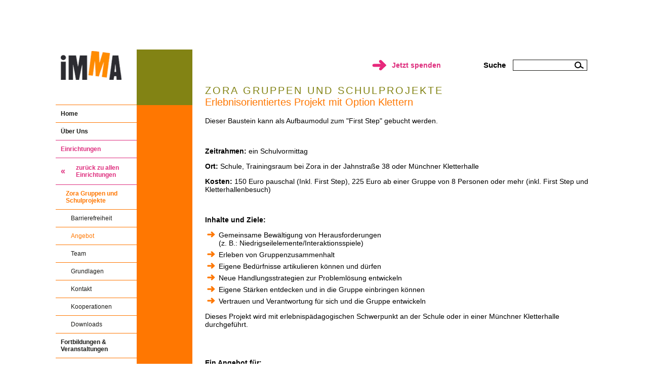

--- FILE ---
content_type: text/html; charset=utf-8
request_url: https://imma.de/einrichtungen/zora-gruppen-und-schulprojekte/angebote-im-%C3%BCberblick/angebote/erlebnis-orientiertes-projekt/
body_size: 6488
content:


<!DOCTYPE html>
<html>
  <head>
    <meta charset="UTF-8">
    <title>
  Erlebnisorientiertes Projekt mit Option Klettern
</title>

    <link rel="stylesheet" href="/static/CACHE/css/output.a089c764cacb.css" type="text/css">

    <script src="/static/CACHE/js/output.dcd2bff45fae.js"></script>

    <meta name="viewport" content="width=device-width, initial-scale=1">

    
      

<meta name="twitter:card" content="summary">
<meta name="twitter:title" content="Erlebnisorientiertes Projekt mit Option Klettern">
<meta name="twitter:description" content="">




<meta property="og:url" content="http://imma.de/einrichtungen/zora-gruppen-und-schulprojekte/angebote-im-%C3%BCberblick/angebote/erlebnis-orientiertes-projekt/" />
<meta property="og:title" content="Erlebnisorientiertes Projekt mit Option Klettern" />
<meta property="og:description" content="" />
<meta property="og:site_name" content="Imma" />




<meta itemprop="url" content="http://imma.de/einrichtungen/zora-gruppen-und-schulprojekte/angebote-im-%C3%BCberblick/angebote/erlebnis-orientiertes-projekt/"/>
<meta itemprop="name" content="Erlebnisorientiertes Projekt mit Option Klettern">
<meta itemprop="description" content="" />


<title>Erlebnisorientiertes Projekt mit Option Klettern</title>
<meta name="description" content="">


    
  </head>

  <body>
    <script src="https://altruja.de/i/w8cc" type="text/javascript"></script>
    

    

<button class="hamburger hamburger--elastic navigation--mobile__trigger" type="button">
  <span class="hamburger-box">
    <span class="hamburger-inner"></span>
  </span>
</button>

<nav class="mobilenavigation">
  

<ul class="nav navbar-nav mainnavigation__level-1">

    <li class=" ">
        <a href="/">Home</a>
        
    </li>

    <li class=" dropdown über-uns">
        <a href="/%C3%BCber-uns/" class="dropdown-toggle" id="ddtoggle_445" data-toggle="dropdown" aria-haspopup="true" aria-expanded="false">Über Uns <span class="caret"></span></a>
        
        	


	<ul class="dropdown-menu mainnavigation__level-2" aria-labelledby="ddtoggle_445">
    
    
      
      
      <li class="  ">
        <a href="/%C3%BCber-uns/verein/">
          Verein
        </a>
        
      </li>
    
      
      
      <li class="  ">
        <a href="/%C3%BCber-uns/leitlinien/">
          Leitlinien
        </a>
        
      </li>
    
      
      
      <li class="  ">
        <a href="/%C3%BCber-uns/gesch%C3%A4ftsstelle/">
          Geschäftsstelle
        </a>
        
      </li>
    
      
      
      <li class="  ">
        <a href="/%C3%BCber-uns/aufsichtsrat-2/">
          Aufsichtsrat
        </a>
        
      </li>
    
      
      
      <li class="  ">
        <a href="/%C3%BCber-uns/organigramm/">
          Organigramm
        </a>
        
      </li>
    
      
      
      <li class="  ">
        <a href="/%C3%BCber-uns/kooperationen/">
          Kooperationen
        </a>
        
      </li>
    
      
      
      <li class="  ">
        <a href="/%C3%BCber-uns/downloads/">
          Downloads
        </a>
        
      </li>
    
      
      
      <li class="  ">
        <a href="/%C3%BCber-uns/aktuelles/">
          Aktuelles
        </a>
        
      </li>
    
      
      
      <li class="  ">
        <a href="/%C3%BCber-uns/jahresberichte/">
          Jahresbericht
        </a>
        
      </li>
    
      
      
      <li class="  ">
        <a href="/%C3%BCber-uns/news-archiv/">
          News-Archiv
        </a>
        
      </li>
    
      
      
      <li class="  ">
        <a href="/%C3%BCber-uns/kontakt/">
          Kontakt
        </a>
        
      </li>
    
      
      
      <li class="  ">
        <a href="/%C3%BCber-uns/presse/">
          Presse
        </a>
        
      </li>
    
      
      
      <li class="  ">
        <a href="/%C3%BCber-uns/dasbewegtimma/">
          Das bewegt IMMA
        </a>
        
      </li>
    
      
      
      <li class=" dropdown  ">
        <a href="/%C3%BCber-uns/Netzwerke/" class="dropdown-toggle" id="ddtoggle_1219" data-toggle="dropdown" aria-haspopup="true" aria-expanded="false">
          Netzwerke <span class="caret"></span>
        </a>
        
            


	<ul class="dropdown-menu mainnavigation__level-3" aria-labelledby="ddtoggle_1219">
    
    
      
      
      <li class="  ">
        <a href="/%C3%BCber-uns/Netzwerke/aktionsb%C3%BCndnis-f%C3%BCr-gefl%C3%BCchtete-frauen/">
          Aktionsbündnis für geflüchtete Frauen
        </a>
        
      </li>
    
      
      
      <li class="  ">
        <a href="/%C3%BCber-uns/Netzwerke/m%C3%BCnchner-netzwerk-gegen-fgmc/">
          Münchner Netzwerk gegen FGM/C – wer sind wir?
        </a>
        
      </li>
    
	</ul>


        
      </li>
    
	</ul>


        
    </li>

    <li class="active dropdown einrichtungen">
        <a href="/einrichtungen/" class="dropdown-toggle" id="ddtoggle_5" data-toggle="dropdown" aria-haspopup="true" aria-expanded="false">Einrichtungen <span class="caret"></span></a>
        
        	


	<ul class="dropdown-menu mainnavigation__level-2" aria-labelledby="ddtoggle_5">
    
    
      
      
        <li class="back-to-facilities ">
          <a href="/einrichtungen/">zurück zu allen Einrichtungen</a>
        </li>
      
      <li class=" facility-hide dropdown  facility ">
        <a href="/einrichtungen/flexible-hilfen-ambulant/" class="dropdown-toggle" id="ddtoggle_17" data-toggle="dropdown" aria-haspopup="true" aria-expanded="false">
          AEH <span class="caret"></span>
        </a>
        
            


	<ul class="dropdown-menu mainnavigation__level-3" aria-labelledby="ddtoggle_17">
    
    
      
      
      <li class="  ">
        <a href="/einrichtungen/flexible-hilfen-ambulant/barrierefreiheit/">
          Barrierefreiheit
        </a>
        
      </li>
    
      
      
      <li class="  ">
        <a href="/einrichtungen/flexible-hilfen-ambulant/angebot/">
          Angebot
        </a>
        
      </li>
    
      
      
      <li class="  ">
        <a href="/einrichtungen/flexible-hilfen-ambulant/team/">
          Team
        </a>
        
      </li>
    
      
      
      <li class="  ">
        <a href="/einrichtungen/flexible-hilfen-ambulant/grundlagen/">
          Grundlagen
        </a>
        
      </li>
    
      
      
      <li class="  ">
        <a href="/einrichtungen/flexible-hilfen-ambulant/kontakt/">
          Kontakt
        </a>
        
      </li>
    
      
      
      <li class="  ">
        <a href="/einrichtungen/flexible-hilfen-ambulant/kooperationen/">
          Kooperationen
        </a>
        
      </li>
    
      
      
      <li class="  ">
        <a href="/einrichtungen/flexible-hilfen-ambulant/downloads/">
          Downloads
        </a>
        
      </li>
    
	</ul>


        
      </li>
    
      
      
        <li class="back-to-facilities ">
          <a href="/einrichtungen/">zurück zu allen Einrichtungen</a>
        </li>
      
      <li class=" facility-hide dropdown  facility ">
        <a href="/einrichtungen/beratungsstelle/" class="dropdown-toggle" id="ddtoggle_9" data-toggle="dropdown" aria-haspopup="true" aria-expanded="false">
          Beratungsstelle <span class="caret"></span>
        </a>
        
            


	<ul class="dropdown-menu mainnavigation__level-3" aria-labelledby="ddtoggle_9">
    
    
      
      
      <li class="  ">
        <a href="/einrichtungen/beratungsstelle/barrierefreiheit/">
          Barrierefreiheit
        </a>
        
      </li>
    
      
      
      <li class="  ">
        <a href="/einrichtungen/beratungsstelle/angebote/">
          Angebot
        </a>
        
      </li>
    
      
      
      <li class="  ">
        <a href="/einrichtungen/beratungsstelle/team/">
          Team
        </a>
        
      </li>
    
      
      
      <li class="  ">
        <a href="/einrichtungen/beratungsstelle/grundlagen/">
          Grundlagen
        </a>
        
      </li>
    
      
      
      <li class="  ">
        <a href="/einrichtungen/beratungsstelle/kontakt/">
          Kontakt
        </a>
        
      </li>
    
      
      
      <li class="  ">
        <a href="/einrichtungen/beratungsstelle/kooperationen-und-weblinks/">
          Kooperationen
        </a>
        
      </li>
    
      
      
      <li class="  ">
        <a href="/einrichtungen/beratungsstelle/downloads/">
          Downloads
        </a>
        
      </li>
    
	</ul>


        
      </li>
    
      
      
        <li class="back-to-facilities ">
          <a href="/einrichtungen/">zurück zu allen Einrichtungen</a>
        </li>
      
      <li class=" facility-hide dropdown  facility ">
        <a href="/einrichtungen/flexible-hilfen-station%C3%A4r/" class="dropdown-toggle" id="ddtoggle_16" data-toggle="dropdown" aria-haspopup="true" aria-expanded="false">
          Flexible Hilfen <span class="caret"></span>
        </a>
        
            


	<ul class="dropdown-menu mainnavigation__level-3" aria-labelledby="ddtoggle_16">
    
    
      
      
      <li class="  ">
        <a href="/einrichtungen/flexible-hilfen-station%C3%A4r/barrierefreiheit/">
          Barrierefreiheit
        </a>
        
      </li>
    
      
      
      <li class="  ">
        <a href="/einrichtungen/flexible-hilfen-station%C3%A4r/angebot/">
          Angebot
        </a>
        
      </li>
    
      
      
      <li class="  ">
        <a href="/einrichtungen/flexible-hilfen-station%C3%A4r/team/">
          Team
        </a>
        
      </li>
    
      
      
      <li class="  ">
        <a href="/einrichtungen/flexible-hilfen-station%C3%A4r/grundlagen/">
          Grundlagen
        </a>
        
      </li>
    
      
      
      <li class="  ">
        <a href="/einrichtungen/flexible-hilfen-station%C3%A4r/kontakt/">
          Kontakt
        </a>
        
      </li>
    
      
      
      <li class="  ">
        <a href="/einrichtungen/flexible-hilfen-station%C3%A4r/kooperationen/">
          Kooperationen
        </a>
        
      </li>
    
      
      
      <li class="  ">
        <a href="/einrichtungen/flexible-hilfen-station%C3%A4r/downloads/">
          Downloads
        </a>
        
      </li>
    
	</ul>


        
      </li>
    
      
      
        <li class="back-to-facilities ">
          <a href="/einrichtungen/">zurück zu allen Einrichtungen</a>
        </li>
      
      <li class=" facility-hide dropdown  facility ">
        <a href="/einrichtungen/imara-wohngruppe/" class="dropdown-toggle" id="ddtoggle_19" data-toggle="dropdown" aria-haspopup="true" aria-expanded="false">
          Imara Wohngruppe <span class="caret"></span>
        </a>
        
            


	<ul class="dropdown-menu mainnavigation__level-3" aria-labelledby="ddtoggle_19">
    
    
      
      
      <li class="  ">
        <a href="/einrichtungen/imara-wohngruppe/barrierefreiheit/">
          Barrierefreiheit
        </a>
        
      </li>
    
      
      
      <li class="  ">
        <a href="/einrichtungen/imara-wohngruppe/angebot/">
          Angebot
        </a>
        
      </li>
    
      
      
      <li class="  ">
        <a href="/einrichtungen/imara-wohngruppe/team/">
          Team
        </a>
        
      </li>
    
      
      
      <li class="  ">
        <a href="/einrichtungen/imara-wohngruppe/grundlagen/">
          Grundlagen
        </a>
        
      </li>
    
      
      
      <li class="  ">
        <a href="/einrichtungen/imara-wohngruppe/kontakt/">
          Kontakt
        </a>
        
      </li>
    
      
      
      <li class="  ">
        <a href="/einrichtungen/imara-wohngruppe/downloads/">
          Downloads
        </a>
        
      </li>
    
	</ul>


        
      </li>
    
      
      
        <li class="back-to-facilities ">
          <a href="/einrichtungen/">zurück zu allen Einrichtungen</a>
        </li>
      
      <li class=" facility-hide dropdown  facility ">
        <a href="/einrichtungen/kontakt-und-informationsstelle/" class="dropdown-toggle" id="ddtoggle_8" data-toggle="dropdown" aria-haspopup="true" aria-expanded="false">
          Kontakt- und Informationsstelle <span class="caret"></span>
        </a>
        
            


	<ul class="dropdown-menu mainnavigation__level-3" aria-labelledby="ddtoggle_8">
    
    
      
      
      <li class="  ">
        <a href="/einrichtungen/kontakt-und-informationsstelle/barrierefreiheit/">
          Barrierefreiheit
        </a>
        
      </li>
    
      
      
      <li class="  ">
        <a href="/einrichtungen/kontakt-und-informationsstelle/angebot/">
          Angebot
        </a>
        
      </li>
    
      
      
      <li class="  ">
        <a href="/einrichtungen/kontakt-und-informationsstelle/team/">
          Team
        </a>
        
      </li>
    
      
      
      <li class="  ">
        <a href="/einrichtungen/kontakt-und-informationsstelle/grundlagen/">
          Grundlagen
        </a>
        
      </li>
    
      
      
      <li class="  ">
        <a href="/einrichtungen/kontakt-und-informationsstelle/kontakt/">
          Kontakt
        </a>
        
      </li>
    
      
      
      <li class="  ">
        <a href="/einrichtungen/kontakt-und-informationsstelle/kooperationen/">
          Kooperationen
        </a>
        
      </li>
    
      
      
      <li class="  ">
        <a href="/einrichtungen/kontakt-und-informationsstelle/downloads/">
          Downloads
        </a>
        
      </li>
    
	</ul>


        
      </li>
    
      
      
        <li class="back-to-facilities ">
          <a href="/einrichtungen/">zurück zu allen Einrichtungen</a>
        </li>
      
      <li class=" facility-hide dropdown  facility ">
        <a href="/einrichtungen/mirembe-wohnprojekt/" class="dropdown-toggle" id="ddtoggle_20" data-toggle="dropdown" aria-haspopup="true" aria-expanded="false">
          Mirembe Wohnprojekt <span class="caret"></span>
        </a>
        
            


	<ul class="dropdown-menu mainnavigation__level-3" aria-labelledby="ddtoggle_20">
    
    
      
      
      <li class="  ">
        <a href="/einrichtungen/mirembe-wohnprojekt/barrierefreiheit/">
          Barrierefreiheit
        </a>
        
      </li>
    
      
      
      <li class="  ">
        <a href="/einrichtungen/mirembe-wohnprojekt/angebot/">
          Angebot
        </a>
        
      </li>
    
      
      
      <li class="  ">
        <a href="/einrichtungen/mirembe-wohnprojekt/team/">
          Team
        </a>
        
      </li>
    
      
      
      <li class="  ">
        <a href="/einrichtungen/mirembe-wohnprojekt/grundlagen/">
          Grundlagen
        </a>
        
      </li>
    
      
      
      <li class="  ">
        <a href="/einrichtungen/mirembe-wohnprojekt/kontakt/">
          Kontakt
        </a>
        
      </li>
    
      
      
      <li class="  ">
        <a href="/einrichtungen/mirembe-wohnprojekt/kooperationen/">
          Kooperationen
        </a>
        
      </li>
    
      
      
      <li class="  ">
        <a href="/einrichtungen/mirembe-wohnprojekt/downloads/">
          Downloads
        </a>
        
      </li>
    
	</ul>


        
      </li>
    
      
      
        <li class="back-to-facilities ">
          <a href="/einrichtungen/">zurück zu allen Einrichtungen</a>
        </li>
      
      <li class=" facility-hide dropdown  facility ">
        <a href="/einrichtungen/schrittweise/" class="dropdown-toggle" id="ddtoggle_580" data-toggle="dropdown" aria-haspopup="true" aria-expanded="false">
          SchrittWeise <span class="caret"></span>
        </a>
        
            


	<ul class="dropdown-menu mainnavigation__level-3" aria-labelledby="ddtoggle_580">
    
    
      
      
      <li class="  ">
        <a href="/einrichtungen/schrittweise/barrierefreiheit/">
          Barrierefreiheit
        </a>
        
      </li>
    
      
      
      <li class="  ">
        <a href="/einrichtungen/schrittweise/angebot/">
          Angebot
        </a>
        
      </li>
    
      
      
      <li class="  ">
        <a href="/einrichtungen/schrittweise/team/">
          Team
        </a>
        
      </li>
    
      
      
      <li class="  ">
        <a href="/einrichtungen/schrittweise/grundlagen/">
          Grundlagen
        </a>
        
      </li>
    
      
      
      <li class="  ">
        <a href="/einrichtungen/schrittweise/kontakt/">
          Kontakt
        </a>
        
      </li>
    
      
      
      <li class="  ">
        <a href="/einrichtungen/schrittweise/kooperation/">
          Kooperation
        </a>
        
      </li>
    
      
      
      <li class="  ">
        <a href="/einrichtungen/schrittweise/downloads/">
          Downloads
        </a>
        
      </li>
    
	</ul>


        
      </li>
    
      
      
        <li class="back-to-facilities ">
          <a href="/einrichtungen/">zurück zu allen Einrichtungen</a>
        </li>
      
      <li class=" facility-hide dropdown  facility ">
        <a href="/einrichtungen/w%C3%BCstenrose/" class="dropdown-toggle" id="ddtoggle_18" data-toggle="dropdown" aria-haspopup="true" aria-expanded="false">
          Wüstenrose <span class="caret"></span>
        </a>
        
            


	<ul class="dropdown-menu mainnavigation__level-3" aria-labelledby="ddtoggle_18">
    
    
      
      
      <li class="  ">
        <a href="/einrichtungen/w%C3%BCstenrose/barrierefreiheit/">
          Barrierefreiheit
        </a>
        
      </li>
    
      
      
      <li class="  ">
        <a href="/einrichtungen/w%C3%BCstenrose/angebot/">
          Angebot
        </a>
        
      </li>
    
      
      
      <li class="  ">
        <a href="/einrichtungen/w%C3%BCstenrose/team/">
          Team
        </a>
        
      </li>
    
      
      
      <li class="  ">
        <a href="/einrichtungen/w%C3%BCstenrose/grundlagen/">
          Grundlagen
        </a>
        
      </li>
    
      
      
      <li class="  ">
        <a href="/einrichtungen/w%C3%BCstenrose/kontakt/">
          Kontakt
        </a>
        
      </li>
    
      
      
      <li class="  ">
        <a href="/einrichtungen/w%C3%BCstenrose/kooperationen/">
          Kooperationen
        </a>
        
      </li>
    
      
      
      <li class="  ">
        <a href="/einrichtungen/w%C3%BCstenrose/downloads/">
          Downloads
        </a>
        
      </li>
    
	</ul>


        
      </li>
    
      
      
        <li class="back-to-facilities active">
          <a href="/einrichtungen/">zurück zu allen Einrichtungen</a>
        </li>
      
      <li class=" active facility-hide dropdown  facility ">
        <a href="/einrichtungen/zora-gruppen-und-schulprojekte/" class="dropdown-toggle" id="ddtoggle_14" data-toggle="dropdown" aria-haspopup="true" aria-expanded="false">
          Zora Gruppen und Schulprojekte <span class="caret"></span>
        </a>
        
            


	<ul class="dropdown-menu mainnavigation__level-3" aria-labelledby="ddtoggle_14">
    
    
      
      
      <li class=" facility-hide  ">
        <a href="/einrichtungen/zora-gruppen-und-schulprojekte/barrierefreiheit/">
          Barrierefreiheit
        </a>
        
      </li>
    
      
      
      <li class=" active facility-hide  ">
        <a href="/einrichtungen/zora-gruppen-und-schulprojekte/angebote-im-%C3%BCberblick/">
          Angebot
        </a>
        
      </li>
    
      
      
      <li class=" facility-hide  ">
        <a href="/einrichtungen/zora-gruppen-und-schulprojekte/team/">
          Team
        </a>
        
      </li>
    
      
      
      <li class=" facility-hide  ">
        <a href="/einrichtungen/zora-gruppen-und-schulprojekte/grundlagen/">
          Grundlagen
        </a>
        
      </li>
    
      
      
      <li class=" facility-hide  ">
        <a href="/einrichtungen/zora-gruppen-und-schulprojekte/kontakt/">
          Kontakt
        </a>
        
      </li>
    
      
      
      <li class=" facility-hide  ">
        <a href="/einrichtungen/zora-gruppen-und-schulprojekte/kooperationen/">
          Kooperationen
        </a>
        
      </li>
    
      
      
      <li class=" facility-hide  ">
        <a href="/einrichtungen/zora-gruppen-und-schulprojekte/downloads/">
          Downloads
        </a>
        
      </li>
    
	</ul>


        
      </li>
    
      
      
        <li class="back-to-facilities ">
          <a href="/einrichtungen/">zurück zu allen Einrichtungen</a>
        </li>
      
      <li class=" facility-hide dropdown  facility ">
        <a href="/einrichtungen/zufluchtstelle/" class="dropdown-toggle" id="ddtoggle_15" data-toggle="dropdown" aria-haspopup="true" aria-expanded="false">
          Zufluchtstelle <span class="caret"></span>
        </a>
        
            


	<ul class="dropdown-menu mainnavigation__level-3" aria-labelledby="ddtoggle_15">
    
    
      
      
      <li class="  ">
        <a href="/einrichtungen/zufluchtstelle/barrierefreiheit/">
          Barrierefreiheit
        </a>
        
      </li>
    
      
      
      <li class="  ">
        <a href="/einrichtungen/zufluchtstelle/angebot/">
          Angebot
        </a>
        
      </li>
    
      
      
      <li class="  ">
        <a href="/einrichtungen/zufluchtstelle/team/">
          Team
        </a>
        
      </li>
    
      
      
      <li class="  ">
        <a href="/einrichtungen/zufluchtstelle/grundlagen/">
          Grundlagen
        </a>
        
      </li>
    
      
      
      <li class="  ">
        <a href="/einrichtungen/zufluchtstelle/kontakt/">
          Kontakt
        </a>
        
      </li>
    
      
      
      <li class="  ">
        <a href="/einrichtungen/zufluchtstelle/kooperation/">
          Kooperationen
        </a>
        
      </li>
    
      
      
      <li class="  ">
        <a href="/einrichtungen/zufluchtstelle/downloads/">
          Downloads
        </a>
        
      </li>
    
      
      
      <li class="  ">
        <a href="/einrichtungen/zufluchtstelle/anonymit%C3%A4t/">
          Anonymität
        </a>
        
      </li>
    
      
      
      <li class="  ">
        <a href="/einrichtungen/zufluchtstelle/Schutzwohnung/">
          Anonyme Schutzwohnung
        </a>
        
      </li>
    
	</ul>


        
      </li>
    
	</ul>


        
    </li>

    <li class=" dropdown fortbildungen-veranstaltungen">
        <a href="/fortbildungen-veranstaltungen/" class="dropdown-toggle" id="ddtoggle_449" data-toggle="dropdown" aria-haspopup="true" aria-expanded="false">Fortbildungen &amp; Veranstaltungen <span class="caret"></span></a>
        
        	


	<ul class="dropdown-menu mainnavigation__level-2" aria-labelledby="ddtoggle_449">
    
    
      
      
      <li class="  ">
        <a href="/fortbildungen-veranstaltungen/fortbildungen/">
          Fortbildungen
        </a>
        
      </li>
    
      
      
      <li class="  ">
        <a href="/fortbildungen-veranstaltungen/veranstaltungen/">
          Veranstaltungen
        </a>
        
      </li>
    
      
      
      <li class="  ">
        <a href="/fortbildungen-veranstaltungen/podcast-das-f-wort/">
          Podcast &quot;Das F-Wort&quot;
        </a>
        
      </li>
    
	</ul>


        
    </li>

    <li class=" dropdown spenden-fördern">
        <a href="/spenden-f%C3%B6rdern/" class="dropdown-toggle" id="ddtoggle_451" data-toggle="dropdown" aria-haspopup="true" aria-expanded="false">Spenden &amp; Fördern <span class="caret"></span></a>
        
        	


	<ul class="dropdown-menu mainnavigation__level-2" aria-labelledby="ddtoggle_451">
    
    
      
      
      <li class="  ">
        <a href="/spenden-f%C3%B6rdern/spenden/">
          Jetzt spenden
        </a>
        
      </li>
    
      
      
      <li class="  ">
        <a href="/spenden-f%C3%B6rdern/dank/">
          Finanzierung und Dank
        </a>
        
      </li>
    
      
      
      <li class="  ">
        <a href="/spenden-f%C3%B6rdern/mitfrau/">
          Mitfrau* werden
        </a>
        
      </li>
    
      
      
      <li class="  ">
        <a href="/spenden-f%C3%B6rdern/online-spendenaktion/">
          Online-Spendenaktion
        </a>
        
      </li>
    
      
      
      <li class="  ">
        <a href="/spenden-f%C3%B6rdern/spenden-faq/">
          Spenden FAQ
        </a>
        
      </li>
    
	</ul>


        
    </li>

    <li class=" dropdown arbeiten-bei-imma">
        <a href="/arbeiten-bei-imma/" class="dropdown-toggle" id="ddtoggle_450" data-toggle="dropdown" aria-haspopup="true" aria-expanded="false">Arbeiten bei IMMA <span class="caret"></span></a>
        
        	


	<ul class="dropdown-menu mainnavigation__level-2" aria-labelledby="ddtoggle_450">
    
    
      
      
      <li class="  ">
        <a href="/arbeiten-bei-imma/leistungen/">
          Leistungen
        </a>
        
      </li>
    
      
      
      <li class="  ">
        <a href="/arbeiten-bei-imma/stellenangebote/">
          Stellenangebote
        </a>
        
      </li>
    
      
      
      <li class="  ">
        <a href="/arbeiten-bei-imma/ehrenamt/">
          Ehrenamtliche
        </a>
        
      </li>
    
      
      
      <li class="  ">
        <a href="/arbeiten-bei-imma/praktikantinnen/">
          Praktikantinnen
        </a>
        
      </li>
    
      
      
      <li class="  ">
        <a href="/arbeiten-bei-imma/ausbildung/">
          Ausbildung
        </a>
        
      </li>
    
	</ul>


        
    </li>

    <li class=" dropdown infos-für-euch">
        <a href="/infos-f%C3%BCr-euch/" class="dropdown-toggle" id="ddtoggle_1204" data-toggle="dropdown" aria-haspopup="true" aria-expanded="false">Infos für Euch <span class="caret"></span></a>
        
        	


	<ul class="dropdown-menu mainnavigation__level-2" aria-labelledby="ddtoggle_1204">
    
    
      
      
      <li class=" dropdown  ">
        <a href="/infos-f%C3%BCr-euch/julez/" class="dropdown-toggle" id="ddtoggle_452" data-toggle="dropdown" aria-haspopup="true" aria-expanded="false">
          Julez <span class="caret"></span>
        </a>
        
            


	<ul class="dropdown-menu mainnavigation__level-3" aria-labelledby="ddtoggle_452">
    
    
      
      
      <li class="  ">
        <a href="/infos-f%C3%BCr-euch/julez/angebot/">
          Angebot
        </a>
        
      </li>
    
      
      
      <li class="  ">
        <a href="/infos-f%C3%BCr-euch/julez/team/">
          Team
        </a>
        
      </li>
    
      
      
      <li class="  ">
        <a href="/infos-f%C3%BCr-euch/julez/events/">
          Events
        </a>
        
      </li>
    
      
      
      <li class="  ">
        <a href="/infos-f%C3%BCr-euch/julez/testgalerie-%C3%BCbersicht/">
          Fotos
        </a>
        
      </li>
    
      
      
      <li class="  ">
        <a href="/infos-f%C3%BCr-euch/julez/kontakt/">
          Kontakt
        </a>
        
      </li>
    
	</ul>


        
      </li>
    
      
      
      <li class=" dropdown  ">
        <a href="/infos-f%C3%BCr-euch/rosaparkt/" class="dropdown-toggle" id="ddtoggle_1115" data-toggle="dropdown" aria-haspopup="true" aria-expanded="false">
          RosaParkt <span class="caret"></span>
        </a>
        
            


	<ul class="dropdown-menu mainnavigation__level-3" aria-labelledby="ddtoggle_1115">
    
    
      
      
      <li class="  ">
        <a href="/infos-f%C3%BCr-euch/rosaparkt/angebot/">
          Angebot
        </a>
        
      </li>
    
      
      
      <li class="  ">
        <a href="/infos-f%C3%BCr-euch/rosaparkt/events/">
          Events
        </a>
        
      </li>
    
      
      
      <li class="  ">
        <a href="/infos-f%C3%BCr-euch/rosaparkt/kontakt/">
          Kontakt
        </a>
        
      </li>
    
	</ul>


        
      </li>
    
      
      
      <li class=" dropdown  ">
        <a href="/infos-f%C3%BCr-euch/notfallnummern-und-kontakte-fuer-maedchen-und-junge-frauen/" class="dropdown-toggle" id="ddtoggle_999" data-toggle="dropdown" aria-haspopup="true" aria-expanded="false">
          Notfallnummern <span class="caret"></span>
        </a>
        
            


	<ul class="dropdown-menu mainnavigation__level-3" aria-labelledby="ddtoggle_999">
    
    
      
      
      <li class="  ">
        <a href="/infos-f%C3%BCr-euch/notfallnummern-und-kontakte-fuer-maedchen-und-junge-frauen/bei-psychischen-belastungen-oder-krisen/">
          Bei psychischen Belastungen oder Krisen
        </a>
        
      </li>
    
      
      
      <li class="  ">
        <a href="/infos-f%C3%BCr-euch/notfallnummern-und-kontakte-fuer-maedchen-und-junge-frauen/essst%C3%B6rungen/">
          Essstörungen
        </a>
        
      </li>
    
      
      
      <li class="  ">
        <a href="/infos-f%C3%BCr-euch/notfallnummern-und-kontakte-fuer-maedchen-und-junge-frauen/sucht-drogenmissbrauch/">
          Sucht &amp; Drogenmissbrauch
        </a>
        
      </li>
    
      
      
      <li class="  ">
        <a href="/infos-f%C3%BCr-euch/notfallnummern-und-kontakte-fuer-maedchen-und-junge-frauen/schwangerschaft/">
          Schwangerschaft
        </a>
        
      </li>
    
      
      
      <li class="  ">
        <a href="/infos-f%C3%BCr-euch/notfallnummern-und-kontakte-fuer-maedchen-und-junge-frauen/sexualit%C3%A4t-und-verh%C3%BCtung/">
          Sexualität und Verhütung
        </a>
        
      </li>
    
      
      
      <li class="  ">
        <a href="/infos-f%C3%BCr-euch/notfallnummern-und-kontakte-fuer-maedchen-und-junge-frauen/gewalt-diskriminierung/">
          Gewalt &amp; Diskriminierung
        </a>
        
      </li>
    
      
      
      <li class="  ">
        <a href="/infos-f%C3%BCr-euch/notfallnummern-und-kontakte-fuer-maedchen-und-junge-frauen/straftaten/">
          Straftaten
        </a>
        
      </li>
    
      
      
      <li class="  ">
        <a href="/infos-f%C3%BCr-euch/notfallnummern-und-kontakte-fuer-maedchen-und-junge-frauen/ausbildung-beruf/">
          Ausbildung &amp; Beruf
        </a>
        
      </li>
    
      
      
      <li class="  ">
        <a href="/infos-f%C3%BCr-euch/notfallnummern-und-kontakte-fuer-maedchen-und-junge-frauen/migration-flucht/">
          Migration &amp; Flucht
        </a>
        
      </li>
    
      
      
      <li class="  ">
        <a href="/infos-f%C3%BCr-euch/notfallnummern-und-kontakte-fuer-maedchen-und-junge-frauen/lbtqi/">
          LBTIQ*
        </a>
        
      </li>
    
      
      
      <li class="  ">
        <a href="/infos-f%C3%BCr-euch/notfallnummern-und-kontakte-fuer-maedchen-und-junge-frauen/trauer/">
          Trauer
        </a>
        
      </li>
    
      
      
      <li class="  ">
        <a href="/infos-f%C3%BCr-euch/notfallnummern-und-kontakte-fuer-maedchen-und-junge-frauen/schulden-wohnungssuche/">
          Schulden &amp; Wohnungssuche
        </a>
        
      </li>
    
      
      
      <li class="  ">
        <a href="/infos-f%C3%BCr-euch/notfallnummern-und-kontakte-fuer-maedchen-und-junge-frauen/unterwegs-oder-zur-wiesnzeit/">
          Unterwegs oder zur Wiesnzeit
        </a>
        
      </li>
    
      
      
      <li class="  ">
        <a href="/infos-f%C3%BCr-euch/notfallnummern-und-kontakte-fuer-maedchen-und-junge-frauen/sexualisierte-gewalt/">
          Sexualisierte Gewalt
        </a>
        
      </li>
    
	</ul>


        
      </li>
    
	</ul>


        
    </li>

    <li class=" kontakt">
        <a href="/kontakt/">Kontakt</a>
        
    </li>

    <li class=" ">
        <a href="https://imma.de/einrichtungen/beratungsstelle/angebote/2-online-beratung/">Onlineberatung</a>
        
    </li>

</ul>

</nav>
    

<header>
  <a class="logo" href="/"></a>
  <a href="https://imma.de/spenden-f%C3%B6rdern/spenden/?trauma/spende" class="donate" target="_blank"><i class="icon arrow--pink"></i>Jetzt spenden</a>
  <div class="search">
    <form action="/search/" method="get">
        <b><label for="search_field">Suche</label></b>
        <input type="text" name="query" value="" id="search_field">
    </form>
  </div>
</header>

    <div class="mainwrapper">
      

<nav class="mainnavigation">
  

<ul class="nav navbar-nav mainnavigation__level-1">

    <li class=" ">
        <a href="/">Home</a>
        
    </li>

    <li class=" dropdown über-uns">
        <a href="/%C3%BCber-uns/" class="dropdown-toggle" id="ddtoggle_445" data-toggle="dropdown" aria-haspopup="true" aria-expanded="false">Über Uns <span class="caret"></span></a>
        
        	


	<ul class="dropdown-menu mainnavigation__level-2" aria-labelledby="ddtoggle_445">
    
    
      
      
      <li class="  ">
        <a href="/%C3%BCber-uns/verein/">
          Verein
        </a>
        
      </li>
    
      
      
      <li class="  ">
        <a href="/%C3%BCber-uns/leitlinien/">
          Leitlinien
        </a>
        
      </li>
    
      
      
      <li class="  ">
        <a href="/%C3%BCber-uns/gesch%C3%A4ftsstelle/">
          Geschäftsstelle
        </a>
        
      </li>
    
      
      
      <li class="  ">
        <a href="/%C3%BCber-uns/aufsichtsrat-2/">
          Aufsichtsrat
        </a>
        
      </li>
    
      
      
      <li class="  ">
        <a href="/%C3%BCber-uns/organigramm/">
          Organigramm
        </a>
        
      </li>
    
      
      
      <li class="  ">
        <a href="/%C3%BCber-uns/kooperationen/">
          Kooperationen
        </a>
        
      </li>
    
      
      
      <li class="  ">
        <a href="/%C3%BCber-uns/downloads/">
          Downloads
        </a>
        
      </li>
    
      
      
      <li class="  ">
        <a href="/%C3%BCber-uns/aktuelles/">
          Aktuelles
        </a>
        
      </li>
    
      
      
      <li class="  ">
        <a href="/%C3%BCber-uns/jahresberichte/">
          Jahresbericht
        </a>
        
      </li>
    
      
      
      <li class="  ">
        <a href="/%C3%BCber-uns/news-archiv/">
          News-Archiv
        </a>
        
      </li>
    
      
      
      <li class="  ">
        <a href="/%C3%BCber-uns/kontakt/">
          Kontakt
        </a>
        
      </li>
    
      
      
      <li class="  ">
        <a href="/%C3%BCber-uns/presse/">
          Presse
        </a>
        
      </li>
    
      
      
      <li class="  ">
        <a href="/%C3%BCber-uns/dasbewegtimma/">
          Das bewegt IMMA
        </a>
        
      </li>
    
      
      
      <li class=" dropdown  ">
        <a href="/%C3%BCber-uns/Netzwerke/" class="dropdown-toggle" id="ddtoggle_1219" data-toggle="dropdown" aria-haspopup="true" aria-expanded="false">
          Netzwerke <span class="caret"></span>
        </a>
        
            


	<ul class="dropdown-menu mainnavigation__level-3" aria-labelledby="ddtoggle_1219">
    
    
      
      
      <li class="  ">
        <a href="/%C3%BCber-uns/Netzwerke/aktionsb%C3%BCndnis-f%C3%BCr-gefl%C3%BCchtete-frauen/">
          Aktionsbündnis für geflüchtete Frauen
        </a>
        
      </li>
    
      
      
      <li class="  ">
        <a href="/%C3%BCber-uns/Netzwerke/m%C3%BCnchner-netzwerk-gegen-fgmc/">
          Münchner Netzwerk gegen FGM/C – wer sind wir?
        </a>
        
      </li>
    
	</ul>


        
      </li>
    
	</ul>


        
    </li>

    <li class="active dropdown einrichtungen">
        <a href="/einrichtungen/" class="dropdown-toggle" id="ddtoggle_5" data-toggle="dropdown" aria-haspopup="true" aria-expanded="false">Einrichtungen <span class="caret"></span></a>
        
        	


	<ul class="dropdown-menu mainnavigation__level-2" aria-labelledby="ddtoggle_5">
    
    
      
      
        <li class="back-to-facilities ">
          <a href="/einrichtungen/">zurück zu allen Einrichtungen</a>
        </li>
      
      <li class=" facility-hide dropdown  facility ">
        <a href="/einrichtungen/flexible-hilfen-ambulant/" class="dropdown-toggle" id="ddtoggle_17" data-toggle="dropdown" aria-haspopup="true" aria-expanded="false">
          AEH <span class="caret"></span>
        </a>
        
            


	<ul class="dropdown-menu mainnavigation__level-3" aria-labelledby="ddtoggle_17">
    
    
      
      
      <li class="  ">
        <a href="/einrichtungen/flexible-hilfen-ambulant/barrierefreiheit/">
          Barrierefreiheit
        </a>
        
      </li>
    
      
      
      <li class="  ">
        <a href="/einrichtungen/flexible-hilfen-ambulant/angebot/">
          Angebot
        </a>
        
      </li>
    
      
      
      <li class="  ">
        <a href="/einrichtungen/flexible-hilfen-ambulant/team/">
          Team
        </a>
        
      </li>
    
      
      
      <li class="  ">
        <a href="/einrichtungen/flexible-hilfen-ambulant/grundlagen/">
          Grundlagen
        </a>
        
      </li>
    
      
      
      <li class="  ">
        <a href="/einrichtungen/flexible-hilfen-ambulant/kontakt/">
          Kontakt
        </a>
        
      </li>
    
      
      
      <li class="  ">
        <a href="/einrichtungen/flexible-hilfen-ambulant/kooperationen/">
          Kooperationen
        </a>
        
      </li>
    
      
      
      <li class="  ">
        <a href="/einrichtungen/flexible-hilfen-ambulant/downloads/">
          Downloads
        </a>
        
      </li>
    
	</ul>


        
      </li>
    
      
      
        <li class="back-to-facilities ">
          <a href="/einrichtungen/">zurück zu allen Einrichtungen</a>
        </li>
      
      <li class=" facility-hide dropdown  facility ">
        <a href="/einrichtungen/beratungsstelle/" class="dropdown-toggle" id="ddtoggle_9" data-toggle="dropdown" aria-haspopup="true" aria-expanded="false">
          Beratungsstelle <span class="caret"></span>
        </a>
        
            


	<ul class="dropdown-menu mainnavigation__level-3" aria-labelledby="ddtoggle_9">
    
    
      
      
      <li class="  ">
        <a href="/einrichtungen/beratungsstelle/barrierefreiheit/">
          Barrierefreiheit
        </a>
        
      </li>
    
      
      
      <li class="  ">
        <a href="/einrichtungen/beratungsstelle/angebote/">
          Angebot
        </a>
        
      </li>
    
      
      
      <li class="  ">
        <a href="/einrichtungen/beratungsstelle/team/">
          Team
        </a>
        
      </li>
    
      
      
      <li class="  ">
        <a href="/einrichtungen/beratungsstelle/grundlagen/">
          Grundlagen
        </a>
        
      </li>
    
      
      
      <li class="  ">
        <a href="/einrichtungen/beratungsstelle/kontakt/">
          Kontakt
        </a>
        
      </li>
    
      
      
      <li class="  ">
        <a href="/einrichtungen/beratungsstelle/kooperationen-und-weblinks/">
          Kooperationen
        </a>
        
      </li>
    
      
      
      <li class="  ">
        <a href="/einrichtungen/beratungsstelle/downloads/">
          Downloads
        </a>
        
      </li>
    
	</ul>


        
      </li>
    
      
      
        <li class="back-to-facilities ">
          <a href="/einrichtungen/">zurück zu allen Einrichtungen</a>
        </li>
      
      <li class=" facility-hide dropdown  facility ">
        <a href="/einrichtungen/flexible-hilfen-station%C3%A4r/" class="dropdown-toggle" id="ddtoggle_16" data-toggle="dropdown" aria-haspopup="true" aria-expanded="false">
          Flexible Hilfen <span class="caret"></span>
        </a>
        
            


	<ul class="dropdown-menu mainnavigation__level-3" aria-labelledby="ddtoggle_16">
    
    
      
      
      <li class="  ">
        <a href="/einrichtungen/flexible-hilfen-station%C3%A4r/barrierefreiheit/">
          Barrierefreiheit
        </a>
        
      </li>
    
      
      
      <li class="  ">
        <a href="/einrichtungen/flexible-hilfen-station%C3%A4r/angebot/">
          Angebot
        </a>
        
      </li>
    
      
      
      <li class="  ">
        <a href="/einrichtungen/flexible-hilfen-station%C3%A4r/team/">
          Team
        </a>
        
      </li>
    
      
      
      <li class="  ">
        <a href="/einrichtungen/flexible-hilfen-station%C3%A4r/grundlagen/">
          Grundlagen
        </a>
        
      </li>
    
      
      
      <li class="  ">
        <a href="/einrichtungen/flexible-hilfen-station%C3%A4r/kontakt/">
          Kontakt
        </a>
        
      </li>
    
      
      
      <li class="  ">
        <a href="/einrichtungen/flexible-hilfen-station%C3%A4r/kooperationen/">
          Kooperationen
        </a>
        
      </li>
    
      
      
      <li class="  ">
        <a href="/einrichtungen/flexible-hilfen-station%C3%A4r/downloads/">
          Downloads
        </a>
        
      </li>
    
	</ul>


        
      </li>
    
      
      
        <li class="back-to-facilities ">
          <a href="/einrichtungen/">zurück zu allen Einrichtungen</a>
        </li>
      
      <li class=" facility-hide dropdown  facility ">
        <a href="/einrichtungen/imara-wohngruppe/" class="dropdown-toggle" id="ddtoggle_19" data-toggle="dropdown" aria-haspopup="true" aria-expanded="false">
          Imara Wohngruppe <span class="caret"></span>
        </a>
        
            


	<ul class="dropdown-menu mainnavigation__level-3" aria-labelledby="ddtoggle_19">
    
    
      
      
      <li class="  ">
        <a href="/einrichtungen/imara-wohngruppe/barrierefreiheit/">
          Barrierefreiheit
        </a>
        
      </li>
    
      
      
      <li class="  ">
        <a href="/einrichtungen/imara-wohngruppe/angebot/">
          Angebot
        </a>
        
      </li>
    
      
      
      <li class="  ">
        <a href="/einrichtungen/imara-wohngruppe/team/">
          Team
        </a>
        
      </li>
    
      
      
      <li class="  ">
        <a href="/einrichtungen/imara-wohngruppe/grundlagen/">
          Grundlagen
        </a>
        
      </li>
    
      
      
      <li class="  ">
        <a href="/einrichtungen/imara-wohngruppe/kontakt/">
          Kontakt
        </a>
        
      </li>
    
      
      
      <li class="  ">
        <a href="/einrichtungen/imara-wohngruppe/downloads/">
          Downloads
        </a>
        
      </li>
    
	</ul>


        
      </li>
    
      
      
        <li class="back-to-facilities ">
          <a href="/einrichtungen/">zurück zu allen Einrichtungen</a>
        </li>
      
      <li class=" facility-hide dropdown  facility ">
        <a href="/einrichtungen/kontakt-und-informationsstelle/" class="dropdown-toggle" id="ddtoggle_8" data-toggle="dropdown" aria-haspopup="true" aria-expanded="false">
          Kontakt- und Informationsstelle <span class="caret"></span>
        </a>
        
            


	<ul class="dropdown-menu mainnavigation__level-3" aria-labelledby="ddtoggle_8">
    
    
      
      
      <li class="  ">
        <a href="/einrichtungen/kontakt-und-informationsstelle/barrierefreiheit/">
          Barrierefreiheit
        </a>
        
      </li>
    
      
      
      <li class="  ">
        <a href="/einrichtungen/kontakt-und-informationsstelle/angebot/">
          Angebot
        </a>
        
      </li>
    
      
      
      <li class="  ">
        <a href="/einrichtungen/kontakt-und-informationsstelle/team/">
          Team
        </a>
        
      </li>
    
      
      
      <li class="  ">
        <a href="/einrichtungen/kontakt-und-informationsstelle/grundlagen/">
          Grundlagen
        </a>
        
      </li>
    
      
      
      <li class="  ">
        <a href="/einrichtungen/kontakt-und-informationsstelle/kontakt/">
          Kontakt
        </a>
        
      </li>
    
      
      
      <li class="  ">
        <a href="/einrichtungen/kontakt-und-informationsstelle/kooperationen/">
          Kooperationen
        </a>
        
      </li>
    
      
      
      <li class="  ">
        <a href="/einrichtungen/kontakt-und-informationsstelle/downloads/">
          Downloads
        </a>
        
      </li>
    
	</ul>


        
      </li>
    
      
      
        <li class="back-to-facilities ">
          <a href="/einrichtungen/">zurück zu allen Einrichtungen</a>
        </li>
      
      <li class=" facility-hide dropdown  facility ">
        <a href="/einrichtungen/mirembe-wohnprojekt/" class="dropdown-toggle" id="ddtoggle_20" data-toggle="dropdown" aria-haspopup="true" aria-expanded="false">
          Mirembe Wohnprojekt <span class="caret"></span>
        </a>
        
            


	<ul class="dropdown-menu mainnavigation__level-3" aria-labelledby="ddtoggle_20">
    
    
      
      
      <li class="  ">
        <a href="/einrichtungen/mirembe-wohnprojekt/barrierefreiheit/">
          Barrierefreiheit
        </a>
        
      </li>
    
      
      
      <li class="  ">
        <a href="/einrichtungen/mirembe-wohnprojekt/angebot/">
          Angebot
        </a>
        
      </li>
    
      
      
      <li class="  ">
        <a href="/einrichtungen/mirembe-wohnprojekt/team/">
          Team
        </a>
        
      </li>
    
      
      
      <li class="  ">
        <a href="/einrichtungen/mirembe-wohnprojekt/grundlagen/">
          Grundlagen
        </a>
        
      </li>
    
      
      
      <li class="  ">
        <a href="/einrichtungen/mirembe-wohnprojekt/kontakt/">
          Kontakt
        </a>
        
      </li>
    
      
      
      <li class="  ">
        <a href="/einrichtungen/mirembe-wohnprojekt/kooperationen/">
          Kooperationen
        </a>
        
      </li>
    
      
      
      <li class="  ">
        <a href="/einrichtungen/mirembe-wohnprojekt/downloads/">
          Downloads
        </a>
        
      </li>
    
	</ul>


        
      </li>
    
      
      
        <li class="back-to-facilities ">
          <a href="/einrichtungen/">zurück zu allen Einrichtungen</a>
        </li>
      
      <li class=" facility-hide dropdown  facility ">
        <a href="/einrichtungen/schrittweise/" class="dropdown-toggle" id="ddtoggle_580" data-toggle="dropdown" aria-haspopup="true" aria-expanded="false">
          SchrittWeise <span class="caret"></span>
        </a>
        
            


	<ul class="dropdown-menu mainnavigation__level-3" aria-labelledby="ddtoggle_580">
    
    
      
      
      <li class="  ">
        <a href="/einrichtungen/schrittweise/barrierefreiheit/">
          Barrierefreiheit
        </a>
        
      </li>
    
      
      
      <li class="  ">
        <a href="/einrichtungen/schrittweise/angebot/">
          Angebot
        </a>
        
      </li>
    
      
      
      <li class="  ">
        <a href="/einrichtungen/schrittweise/team/">
          Team
        </a>
        
      </li>
    
      
      
      <li class="  ">
        <a href="/einrichtungen/schrittweise/grundlagen/">
          Grundlagen
        </a>
        
      </li>
    
      
      
      <li class="  ">
        <a href="/einrichtungen/schrittweise/kontakt/">
          Kontakt
        </a>
        
      </li>
    
      
      
      <li class="  ">
        <a href="/einrichtungen/schrittweise/kooperation/">
          Kooperation
        </a>
        
      </li>
    
      
      
      <li class="  ">
        <a href="/einrichtungen/schrittweise/downloads/">
          Downloads
        </a>
        
      </li>
    
	</ul>


        
      </li>
    
      
      
        <li class="back-to-facilities ">
          <a href="/einrichtungen/">zurück zu allen Einrichtungen</a>
        </li>
      
      <li class=" facility-hide dropdown  facility ">
        <a href="/einrichtungen/w%C3%BCstenrose/" class="dropdown-toggle" id="ddtoggle_18" data-toggle="dropdown" aria-haspopup="true" aria-expanded="false">
          Wüstenrose <span class="caret"></span>
        </a>
        
            


	<ul class="dropdown-menu mainnavigation__level-3" aria-labelledby="ddtoggle_18">
    
    
      
      
      <li class="  ">
        <a href="/einrichtungen/w%C3%BCstenrose/barrierefreiheit/">
          Barrierefreiheit
        </a>
        
      </li>
    
      
      
      <li class="  ">
        <a href="/einrichtungen/w%C3%BCstenrose/angebot/">
          Angebot
        </a>
        
      </li>
    
      
      
      <li class="  ">
        <a href="/einrichtungen/w%C3%BCstenrose/team/">
          Team
        </a>
        
      </li>
    
      
      
      <li class="  ">
        <a href="/einrichtungen/w%C3%BCstenrose/grundlagen/">
          Grundlagen
        </a>
        
      </li>
    
      
      
      <li class="  ">
        <a href="/einrichtungen/w%C3%BCstenrose/kontakt/">
          Kontakt
        </a>
        
      </li>
    
      
      
      <li class="  ">
        <a href="/einrichtungen/w%C3%BCstenrose/kooperationen/">
          Kooperationen
        </a>
        
      </li>
    
      
      
      <li class="  ">
        <a href="/einrichtungen/w%C3%BCstenrose/downloads/">
          Downloads
        </a>
        
      </li>
    
	</ul>


        
      </li>
    
      
      
        <li class="back-to-facilities active">
          <a href="/einrichtungen/">zurück zu allen Einrichtungen</a>
        </li>
      
      <li class=" active facility-hide dropdown  facility ">
        <a href="/einrichtungen/zora-gruppen-und-schulprojekte/" class="dropdown-toggle" id="ddtoggle_14" data-toggle="dropdown" aria-haspopup="true" aria-expanded="false">
          Zora Gruppen und Schulprojekte <span class="caret"></span>
        </a>
        
            


	<ul class="dropdown-menu mainnavigation__level-3" aria-labelledby="ddtoggle_14">
    
    
      
      
      <li class=" facility-hide  ">
        <a href="/einrichtungen/zora-gruppen-und-schulprojekte/barrierefreiheit/">
          Barrierefreiheit
        </a>
        
      </li>
    
      
      
      <li class=" active facility-hide  ">
        <a href="/einrichtungen/zora-gruppen-und-schulprojekte/angebote-im-%C3%BCberblick/">
          Angebot
        </a>
        
      </li>
    
      
      
      <li class=" facility-hide  ">
        <a href="/einrichtungen/zora-gruppen-und-schulprojekte/team/">
          Team
        </a>
        
      </li>
    
      
      
      <li class=" facility-hide  ">
        <a href="/einrichtungen/zora-gruppen-und-schulprojekte/grundlagen/">
          Grundlagen
        </a>
        
      </li>
    
      
      
      <li class=" facility-hide  ">
        <a href="/einrichtungen/zora-gruppen-und-schulprojekte/kontakt/">
          Kontakt
        </a>
        
      </li>
    
      
      
      <li class=" facility-hide  ">
        <a href="/einrichtungen/zora-gruppen-und-schulprojekte/kooperationen/">
          Kooperationen
        </a>
        
      </li>
    
      
      
      <li class=" facility-hide  ">
        <a href="/einrichtungen/zora-gruppen-und-schulprojekte/downloads/">
          Downloads
        </a>
        
      </li>
    
	</ul>


        
      </li>
    
      
      
        <li class="back-to-facilities ">
          <a href="/einrichtungen/">zurück zu allen Einrichtungen</a>
        </li>
      
      <li class=" facility-hide dropdown  facility ">
        <a href="/einrichtungen/zufluchtstelle/" class="dropdown-toggle" id="ddtoggle_15" data-toggle="dropdown" aria-haspopup="true" aria-expanded="false">
          Zufluchtstelle <span class="caret"></span>
        </a>
        
            


	<ul class="dropdown-menu mainnavigation__level-3" aria-labelledby="ddtoggle_15">
    
    
      
      
      <li class="  ">
        <a href="/einrichtungen/zufluchtstelle/barrierefreiheit/">
          Barrierefreiheit
        </a>
        
      </li>
    
      
      
      <li class="  ">
        <a href="/einrichtungen/zufluchtstelle/angebot/">
          Angebot
        </a>
        
      </li>
    
      
      
      <li class="  ">
        <a href="/einrichtungen/zufluchtstelle/team/">
          Team
        </a>
        
      </li>
    
      
      
      <li class="  ">
        <a href="/einrichtungen/zufluchtstelle/grundlagen/">
          Grundlagen
        </a>
        
      </li>
    
      
      
      <li class="  ">
        <a href="/einrichtungen/zufluchtstelle/kontakt/">
          Kontakt
        </a>
        
      </li>
    
      
      
      <li class="  ">
        <a href="/einrichtungen/zufluchtstelle/kooperation/">
          Kooperationen
        </a>
        
      </li>
    
      
      
      <li class="  ">
        <a href="/einrichtungen/zufluchtstelle/downloads/">
          Downloads
        </a>
        
      </li>
    
      
      
      <li class="  ">
        <a href="/einrichtungen/zufluchtstelle/anonymit%C3%A4t/">
          Anonymität
        </a>
        
      </li>
    
      
      
      <li class="  ">
        <a href="/einrichtungen/zufluchtstelle/Schutzwohnung/">
          Anonyme Schutzwohnung
        </a>
        
      </li>
    
	</ul>


        
      </li>
    
	</ul>


        
    </li>

    <li class=" dropdown fortbildungen-veranstaltungen">
        <a href="/fortbildungen-veranstaltungen/" class="dropdown-toggle" id="ddtoggle_449" data-toggle="dropdown" aria-haspopup="true" aria-expanded="false">Fortbildungen &amp; Veranstaltungen <span class="caret"></span></a>
        
        	


	<ul class="dropdown-menu mainnavigation__level-2" aria-labelledby="ddtoggle_449">
    
    
      
      
      <li class="  ">
        <a href="/fortbildungen-veranstaltungen/fortbildungen/">
          Fortbildungen
        </a>
        
      </li>
    
      
      
      <li class="  ">
        <a href="/fortbildungen-veranstaltungen/veranstaltungen/">
          Veranstaltungen
        </a>
        
      </li>
    
      
      
      <li class="  ">
        <a href="/fortbildungen-veranstaltungen/podcast-das-f-wort/">
          Podcast &quot;Das F-Wort&quot;
        </a>
        
      </li>
    
	</ul>


        
    </li>

    <li class=" dropdown spenden-fördern">
        <a href="/spenden-f%C3%B6rdern/" class="dropdown-toggle" id="ddtoggle_451" data-toggle="dropdown" aria-haspopup="true" aria-expanded="false">Spenden &amp; Fördern <span class="caret"></span></a>
        
        	


	<ul class="dropdown-menu mainnavigation__level-2" aria-labelledby="ddtoggle_451">
    
    
      
      
      <li class="  ">
        <a href="/spenden-f%C3%B6rdern/spenden/">
          Jetzt spenden
        </a>
        
      </li>
    
      
      
      <li class="  ">
        <a href="/spenden-f%C3%B6rdern/dank/">
          Finanzierung und Dank
        </a>
        
      </li>
    
      
      
      <li class="  ">
        <a href="/spenden-f%C3%B6rdern/mitfrau/">
          Mitfrau* werden
        </a>
        
      </li>
    
      
      
      <li class="  ">
        <a href="/spenden-f%C3%B6rdern/online-spendenaktion/">
          Online-Spendenaktion
        </a>
        
      </li>
    
      
      
      <li class="  ">
        <a href="/spenden-f%C3%B6rdern/spenden-faq/">
          Spenden FAQ
        </a>
        
      </li>
    
	</ul>


        
    </li>

    <li class=" dropdown arbeiten-bei-imma">
        <a href="/arbeiten-bei-imma/" class="dropdown-toggle" id="ddtoggle_450" data-toggle="dropdown" aria-haspopup="true" aria-expanded="false">Arbeiten bei IMMA <span class="caret"></span></a>
        
        	


	<ul class="dropdown-menu mainnavigation__level-2" aria-labelledby="ddtoggle_450">
    
    
      
      
      <li class="  ">
        <a href="/arbeiten-bei-imma/leistungen/">
          Leistungen
        </a>
        
      </li>
    
      
      
      <li class="  ">
        <a href="/arbeiten-bei-imma/stellenangebote/">
          Stellenangebote
        </a>
        
      </li>
    
      
      
      <li class="  ">
        <a href="/arbeiten-bei-imma/ehrenamt/">
          Ehrenamtliche
        </a>
        
      </li>
    
      
      
      <li class="  ">
        <a href="/arbeiten-bei-imma/praktikantinnen/">
          Praktikantinnen
        </a>
        
      </li>
    
      
      
      <li class="  ">
        <a href="/arbeiten-bei-imma/ausbildung/">
          Ausbildung
        </a>
        
      </li>
    
	</ul>


        
    </li>

    <li class=" dropdown infos-für-euch">
        <a href="/infos-f%C3%BCr-euch/" class="dropdown-toggle" id="ddtoggle_1204" data-toggle="dropdown" aria-haspopup="true" aria-expanded="false">Infos für Euch <span class="caret"></span></a>
        
        	


	<ul class="dropdown-menu mainnavigation__level-2" aria-labelledby="ddtoggle_1204">
    
    
      
      
      <li class=" dropdown  ">
        <a href="/infos-f%C3%BCr-euch/julez/" class="dropdown-toggle" id="ddtoggle_452" data-toggle="dropdown" aria-haspopup="true" aria-expanded="false">
          Julez <span class="caret"></span>
        </a>
        
            


	<ul class="dropdown-menu mainnavigation__level-3" aria-labelledby="ddtoggle_452">
    
    
      
      
      <li class="  ">
        <a href="/infos-f%C3%BCr-euch/julez/angebot/">
          Angebot
        </a>
        
      </li>
    
      
      
      <li class="  ">
        <a href="/infos-f%C3%BCr-euch/julez/team/">
          Team
        </a>
        
      </li>
    
      
      
      <li class="  ">
        <a href="/infos-f%C3%BCr-euch/julez/events/">
          Events
        </a>
        
      </li>
    
      
      
      <li class="  ">
        <a href="/infos-f%C3%BCr-euch/julez/testgalerie-%C3%BCbersicht/">
          Fotos
        </a>
        
      </li>
    
      
      
      <li class="  ">
        <a href="/infos-f%C3%BCr-euch/julez/kontakt/">
          Kontakt
        </a>
        
      </li>
    
	</ul>


        
      </li>
    
      
      
      <li class=" dropdown  ">
        <a href="/infos-f%C3%BCr-euch/rosaparkt/" class="dropdown-toggle" id="ddtoggle_1115" data-toggle="dropdown" aria-haspopup="true" aria-expanded="false">
          RosaParkt <span class="caret"></span>
        </a>
        
            


	<ul class="dropdown-menu mainnavigation__level-3" aria-labelledby="ddtoggle_1115">
    
    
      
      
      <li class="  ">
        <a href="/infos-f%C3%BCr-euch/rosaparkt/angebot/">
          Angebot
        </a>
        
      </li>
    
      
      
      <li class="  ">
        <a href="/infos-f%C3%BCr-euch/rosaparkt/events/">
          Events
        </a>
        
      </li>
    
      
      
      <li class="  ">
        <a href="/infos-f%C3%BCr-euch/rosaparkt/kontakt/">
          Kontakt
        </a>
        
      </li>
    
	</ul>


        
      </li>
    
      
      
      <li class=" dropdown  ">
        <a href="/infos-f%C3%BCr-euch/notfallnummern-und-kontakte-fuer-maedchen-und-junge-frauen/" class="dropdown-toggle" id="ddtoggle_999" data-toggle="dropdown" aria-haspopup="true" aria-expanded="false">
          Notfallnummern <span class="caret"></span>
        </a>
        
            


	<ul class="dropdown-menu mainnavigation__level-3" aria-labelledby="ddtoggle_999">
    
    
      
      
      <li class="  ">
        <a href="/infos-f%C3%BCr-euch/notfallnummern-und-kontakte-fuer-maedchen-und-junge-frauen/bei-psychischen-belastungen-oder-krisen/">
          Bei psychischen Belastungen oder Krisen
        </a>
        
      </li>
    
      
      
      <li class="  ">
        <a href="/infos-f%C3%BCr-euch/notfallnummern-und-kontakte-fuer-maedchen-und-junge-frauen/essst%C3%B6rungen/">
          Essstörungen
        </a>
        
      </li>
    
      
      
      <li class="  ">
        <a href="/infos-f%C3%BCr-euch/notfallnummern-und-kontakte-fuer-maedchen-und-junge-frauen/sucht-drogenmissbrauch/">
          Sucht &amp; Drogenmissbrauch
        </a>
        
      </li>
    
      
      
      <li class="  ">
        <a href="/infos-f%C3%BCr-euch/notfallnummern-und-kontakte-fuer-maedchen-und-junge-frauen/schwangerschaft/">
          Schwangerschaft
        </a>
        
      </li>
    
      
      
      <li class="  ">
        <a href="/infos-f%C3%BCr-euch/notfallnummern-und-kontakte-fuer-maedchen-und-junge-frauen/sexualit%C3%A4t-und-verh%C3%BCtung/">
          Sexualität und Verhütung
        </a>
        
      </li>
    
      
      
      <li class="  ">
        <a href="/infos-f%C3%BCr-euch/notfallnummern-und-kontakte-fuer-maedchen-und-junge-frauen/gewalt-diskriminierung/">
          Gewalt &amp; Diskriminierung
        </a>
        
      </li>
    
      
      
      <li class="  ">
        <a href="/infos-f%C3%BCr-euch/notfallnummern-und-kontakte-fuer-maedchen-und-junge-frauen/straftaten/">
          Straftaten
        </a>
        
      </li>
    
      
      
      <li class="  ">
        <a href="/infos-f%C3%BCr-euch/notfallnummern-und-kontakte-fuer-maedchen-und-junge-frauen/ausbildung-beruf/">
          Ausbildung &amp; Beruf
        </a>
        
      </li>
    
      
      
      <li class="  ">
        <a href="/infos-f%C3%BCr-euch/notfallnummern-und-kontakte-fuer-maedchen-und-junge-frauen/migration-flucht/">
          Migration &amp; Flucht
        </a>
        
      </li>
    
      
      
      <li class="  ">
        <a href="/infos-f%C3%BCr-euch/notfallnummern-und-kontakte-fuer-maedchen-und-junge-frauen/lbtqi/">
          LBTIQ*
        </a>
        
      </li>
    
      
      
      <li class="  ">
        <a href="/infos-f%C3%BCr-euch/notfallnummern-und-kontakte-fuer-maedchen-und-junge-frauen/trauer/">
          Trauer
        </a>
        
      </li>
    
      
      
      <li class="  ">
        <a href="/infos-f%C3%BCr-euch/notfallnummern-und-kontakte-fuer-maedchen-und-junge-frauen/schulden-wohnungssuche/">
          Schulden &amp; Wohnungssuche
        </a>
        
      </li>
    
      
      
      <li class="  ">
        <a href="/infos-f%C3%BCr-euch/notfallnummern-und-kontakte-fuer-maedchen-und-junge-frauen/unterwegs-oder-zur-wiesnzeit/">
          Unterwegs oder zur Wiesnzeit
        </a>
        
      </li>
    
      
      
      <li class="  ">
        <a href="/infos-f%C3%BCr-euch/notfallnummern-und-kontakte-fuer-maedchen-und-junge-frauen/sexualisierte-gewalt/">
          Sexualisierte Gewalt
        </a>
        
      </li>
    
	</ul>


        
      </li>
    
	</ul>


        
    </li>

    <li class=" kontakt">
        <a href="/kontakt/">Kontakt</a>
        
    </li>

    <li class=" ">
        <a href="https://imma.de/einrichtungen/beratungsstelle/angebote/2-online-beratung/">Onlineberatung</a>
        
    </li>

</ul>

</nav>

      
        <div class="stripe">
          <div class="stripe__top" style="background-color: #828314;"></div>
        </div>
      

      <section class="content">
        <div class="flex-stop">
          
  




    <h1 style="color:#828314">Zora Gruppen und Schulprojekte</h1>



    <h2>Erlebnisorientiertes Projekt mit Option Klettern</h2>



  
      <section class="block-paragraph">
          <p data-block-key="so3g4">Dieser Baustein kann als Aufbaumodul zum &quot;First Step&quot; gebucht werden.</p><p data-block-key="u1q3z"><br/></p><p data-block-key="93zm9"><b>Zeitrahmen:</b> ein Schulvormittag</p><p data-block-key="5qh5r"><b>Ort:</b> Schule, Trainingsraum bei Zora in der Jahnstraße 38 oder Münchner Kletterhalle</p><p data-block-key="xv6wn"><b>Kosten:</b> 150 Euro pauschal (Inkl. First Step), 225 Euro ab einer Gruppe von 8 Personen oder mehr (inkl. First Step und Kletterhallenbesuch)</p><p data-block-key="1dfkt"><br/></p><p data-block-key="c7zdb"><b>Inhalte und Ziele:</b></p><ul><li data-block-key="nc1c">Gemeinsame Bewältigung von Herausforderungen<br/> (z. B.: Niedrigseilelemente/Interaktionsspiele)</li><li data-block-key="uw6sl">Erleben von Gruppenzusammenhalt</li><li data-block-key="g46bw">Eigene Bedürfnisse artikulieren können und dürfen</li><li data-block-key="qvhso">Neue Handlungsstrategien zur Problemlösung entwickeln</li><li data-block-key="lzyx4">Eigene Stärken entdecken und in die Gruppe einbringen können</li><li data-block-key="0n63y">Vertrauen und Verantwortung für sich und die Gruppe entwickeln</li></ul><p data-block-key="atja3">Dieses Projekt wird mit erlebnispädagogischen Schwerpunkt an der Schule oder in einer Münchner Kletterhalle durchgeführt.</p><p data-block-key="f7erh"></p><p data-block-key="174fv"><br/><br/></p><p data-block-key="83e5v"><b>Ein Angebot für:<br/></b>Mittelschulen, Realschulen, Gymnasien, Berufsschulen</p>
      </section>
  

        </div>
      </section>
    </div>

    

<footer>
  <nav class="footer__nav">
    
<div class="flat-menu footer no_heading">
    
    
    <ul>
        
        <li class="">
            <a href="/impressum/">Impressum</a>
            
        </li>
        
        <li class="">
            <a href="/datenschutz/">Datenschutzerklärung</a>
            
        </li>
        
        <li class="">
            <a href="/sitemap/">Sitemap</a>
            
        </li>
        
        <li class="">
            <a href="/beschwerdebogen/">Beschwerdebogen</a>
            
        </li>
        
    </ul>
    
</div>

    <ul class="footer__nav__print">
      <li>
        <a href="javascript:window.print();">
          Druckversion
        </a>
      </li>
    </ul>
  </nav>

  <div class="social__nav">
    <ul>
      <li>
        <a class="scroll-to-top" href="#">
          <img src="/static/img/icons/to-top.ab01414c8e1f.png" />
        </a>
      </li>
      <li>
        <a class="history-back" href="javascript:history.back()">
          <img src="/static/img/icons/history-back.358bdd3699b2.png" />
        </a>
      </li>
    </ul>
    <ul>
      <li>
        <a target="_blank" href="https://www.youtube.com/channel/UCP1fMXmZu7Klt9o3xrF5n_Q">
          <img src="/static/img/socials/youtube.4158509f2c24.png" />
        </a>
      </li>
      <li>
        <a target="_blank" href="https://soundcloud.com/imma-e-v">
          <img src="/static/img/socials/soundcloud.c6328d19cedf.png" />
        </a>
      </li>
      <li>
        <a target="_blank" href="https://www.facebook.com/IMMA.Muenchen/">
          <img src="/static/img/socials/facebook.f3112b7ce15e.png" />
        </a>
      </li>
      <li>
        <a target="_blank" href="https://www.instagram.com/imma_ev/">
          <img src="/static/img/socials/instagram.73004159977b.jpg" />
        </a>
      </li>
    </ul>
  </div>

</footer>
  </body>
</html>


--- FILE ---
content_type: text/css
request_url: https://imma.de/static/CACHE/css/output.a089c764cacb.css
body_size: 26838
content:
@charset "UTF-8";
form {
  border: 0; }

.form p {
  margin-bottom: 25px; }
.form label {
  display: inline-block;
  margin-bottom: 10px; }
.form input[type="text"], .form input[type="number"], .form input[type="email"] {
  width: 100%;
  border: none;
  box-shadow: inset 0px 0px 6px rgba(0, 0, 0, 0.3);
  padding: 10px;
  font-size: 12px;
  font-family: Verdana, Arial, Sans-serif !important; }
.form input[type="checkbox"] {
  float: left;
  margin-right: 10px;
  font-family: Verdana, Arial, Sans-serif !important; }
.form input[type="submit"] {
  background-color: #ff7701;
  border: none;
  font-size: 16px;
  color: #fff;
  font-weight: bold;
  padding: 10px 40px;
  margin: 0 auto;
  display: block; }
.form select {
  width: 100%;
  border: none;
  display: inline-block;
  height: 35px;
  padding: 10px;
  font-size: 12px;
  background: #fff;
  box-shadow: inset 0px 0px 6px rgba(0, 0, 0, 0.3);
  border-radius: none; }
.form textarea {
  box-shadow: inset 0px 0px 6px rgba(0, 0, 0, 0.3);
  width: 100%;
  border: none;
  font-family: Verdana, Arial, Sans-serif !important;
  font-size: 12px;
  padding: 10px; }

.form_landing {
  background: #ff7701;
  padding: 40px;
  text-align: center; }
  .form_landing h2 {
    font-size: 40px;
    color: #fff;
    margin: 0;
    text-transform: uppercase; }
  .form_landing p {
    margin: 10px 0 0;
    color: #fff; }

.icon {
  display: inline-block;
  background-repeat: no-repeat;
  background-position: center center; }

.arrow--white {
  background-image: url(/static/img/icons/arrow--white.png?af279a232a01);
  width: 29px;
  height: 22px;
  margin-right: 10px; }
.arrow--pink {
  background-image: url(/static/img/icons/arrow--pink.png?af279a232a01);
  width: 29px;
  height: 22px;
  margin-right: 10px; }

.linked-images:after {
  content: "";
  display: table;
  clear: both; }

.aligned-img {
  max-width: 100%;
  height: auto;
  padding-bottom: 10px; }
  .aligned-img.full-width {
    width: 100%;
    display: block; }
  .aligned-img.half {
    width: 50%;
    display: block;
    padding-right: 10px; }
  .aligned-img.right {
    float: right;
    padding-left: 10px;
    max-width: 50%; }
    .aligned-img.right:after {
      content: "";
      display: table;
      clear: both; }
  .aligned-img.left {
    float: left;
    padding-right: 10px;
    max-width: 50%; }
    .aligned-img.left:after {
      content: "";
      display: table;
      clear: both; }

ul {
  margin-left: 15px;
  padding: 0;
  list-style: none; }

* {
  box-sizing: border-box; }

html {
  font-size: 14px; }

body {
  overflow-x: hidden;
  overflow-y: scroll; }

a {
  color: #ff7701; }

.notfound {
  text-align: center;
  font-weight: 2em;
  font-weight: bold;
  text-transform: uppercase;
  color: #ff7701; }

/*
    TOC
    0 - body
    1 - headlines
    2 - paragraphs
 */
body {
  font-family: Verdana, Arial, sans-serif; }

h1,
h2,
h3,
h4,
h5 {
  margin-top: 0;
  font-weight: normal; }

h1 {
  font-size: 20px;
  text-transform: uppercase;
  letter-spacing: 3px;
  color: #de2d7d;
  margin-bottom: 0px; }

h2 {
  font-size: 20px;
  color: #ff7701; }

h3 {
  font-size: 16px;
  font-weight: bold;
  color: #000; }

h4 {
  font-size: 16px;
  font-weight: bold;
  color: #ff7701; }

h5 {
  font-size: 16px;
  font-weight: bold;
  color: #000;
  border-bottom: 1px solid #ff7701; }

.center {
  text-align: center; }

p {
  font-size: 1rem; }

b {
  font-weight: bold; }

body {
  max-width: 1060px;
  margin: auto;
  position: relative; }

.mainwrapper {
  display: flex;
  flex-direction: row;
  align-items: stretch;
  margin-top: 50px;
  padding: 0; }

.stripe {
  position: relative;
  margin: -110px 25px 0 0;
  width: 110px;
  box-sizing: content-box;
  background-color: #ff7701; }
  .stripe__top {
    height: 110px;
    width: 110px; }
  @media (max-width: 730px) {
    .stripe {
      position: absolute;
      background: transparent;
      width: 100%;
      height: 100%; }
      .stripe .stripe__top {
        position: relative;
        left: 0;
        top: 85px;
        width: 3px;
        height: calc(100% - 85px); }
        .stripe .stripe__top:after {
          background-color: inherit;
          content: '';
          width: 100vw;
          position: absolute;
          top: 0;
          left: 0;
          height: 13px; } }

.flex-stop {
  width: 100%; }

.content__inner--50 + .content__inner--50 {
  margin-top: -40px; }

.content {
  display: flex;
  position: relative;
  flex-direction: row;
  width: calc(100% - 160px); }
  .content__inner--50 {
    flex: 50%; }
  .content__inner--100 {
    flex: 100%; }
  .content__inner__container {
    padding-left: 30px;
    margin-top: 0;
    display: inline-block; }
  .stripe + .content {
    margin-top: -40px; }
  @media (max-width: 730px) {
    .content {
      width: 100%;
      padding: 0 20px;
      z-index: 30; }
      .stripe + .content {
        margin-top: 0; } }
  @media (max-width: 610px) {
    .content {
      flex-direction: column; }
      .content .content__inner--50 {
        flex: 100%;
        margin-bottom: 20px; }
        .content .content__inner--50:last-child {
          margin-bottom: 0; }
        .content .content__inner--50 + .content__inner--50 {
          margin-top: 0; }
      .content .content__inner__container {
        padding-left: 0; } }

.block-headline {
  font-size: 2rem;
  color: #ff7701;
  text-transform: uppercase; }

.richtext-image.left {
  float: left;
  margin-right: 10px; }

.richtext-image.right {
  float: right;
  margin-left: 10px; }

.rich-text h3 a {
  color: #de2d7d; }
.rich-text h2 a, .rich-text h3 a, .rich-text h4 a, .rich-text h5 a {
  text-decoration: none; }
  .rich-text h2 a:hover, .rich-text h3 a:hover, .rich-text h4 a:hover, .rich-text h5 a:hover {
    text-decoration: underline; }
.rich-text ul {
  list-style: none; }
  .rich-text ul li {
    list-style-image: url(/static/img/icons/arrow--orange.png?af279a232a01);
    margin-bottom: 7px;
    margin-left: 12px; }

.block-paragraph h3 a {
  color: #de2d7d; }
.block-paragraph h2 a, .block-paragraph h3 a, .block-paragraph h4 a, .block-paragraph h5 a {
  text-decoration: none; }
  .block-paragraph h2 a:hover, .block-paragraph h3 a:hover, .block-paragraph h4 a:hover, .block-paragraph h5 a:hover {
    text-decoration: underline; }
.block-paragraph ul {
  list-style: none; }
  .block-paragraph ul li {
    list-style-image: url(/static/img/icons/arrow--orange.png?af279a232a01);
    margin-bottom: 7px;
    margin-left: 12px; }

header {
  width: 100%;
  display: flex;
  flex-direction: row;
  align-items: center;
  margin-top: 100px;
  z-index: 5;
  position: relative;
  padding: 0 10px;
  justify-content: space-between; }
  @media (max-width: 910px) {
    header {
      margin-top: 50px; } }
  @media (max-width: 610px) {
    header {
      flex-direction: column;
      align-items: flex-start;
      margin-top: 0; } }

.donate {
  text-decoration: none;
  color: #de2d7d;
  font-weight: bold;
  margin-left: 430px;
  margin-right: 20px;
  display: flex;
  align-items: center; }
  @media (max-width: 910px) {
    .donate {
      margin-left: 0; } }
  @media (max-width: 610px) {
    .donate {
      margin-left: 0; } }

.logo {
  background: url(/static/img/logo.png?af279a232a01) center center no-repeat;
  width: 120px;
  height: 58px;
  background-size: contain;
  display: block; }
  @media (max-width: 610px) {
    .logo {
      align-self: center;
      margin-bottom: 20px;
      margin-top: 20px; } }
  @media (max-width: 310px) {
    .logo {
      align-self: flex-end; } }

.mainnavigation {
  width: 160px; }
  .mainnavigation ul {
    margin: 0;
    width: 160px; }
  .mainnavigation li {
    margin-top: -1px;
    position: relative;
    z-index: 1; }
  .mainnavigation a {
    text-decoration: none;
    display: inline-block;
    width: 100%;
    font-size: 12px;
    border-top: 1px solid #ff7701;
    border-bottom: 1px solid #ff7701; }
  .mainnavigation__level-1 a {
    color: #1b1b18;
    padding: 10px;
    font-weight: bold; }
  .mainnavigation__level-1 .active {
    z-index: 2; }
    .mainnavigation__level-1 .active > a {
      background-color: #fff;
      color: #de2d7d;
      border-top: 1px solid #de2d7d;
      border-bottom: 1px solid #de2d7d; }
  .mainnavigation__level-1 li:hover {
    z-index: 2; }
    .mainnavigation__level-1 li:hover > a {
      background-color: #fff;
      color: #de2d7d;
      border-top: 1px solid #de2d7d;
      border-bottom: 1px solid #de2d7d; }
  .mainnavigation__level-2 {
    display: none;
    position: relative; }
    li.active > .mainnavigation__level-2 {
      display: inline-block; }
    .mainnavigation__level-2 a {
      color: #1b1b18;
      padding: 10px 10px 10px 20px;
      font-weight: normal; }
    .mainnavigation__level-2 .active {
      position: relative; }
      .mainnavigation__level-2 .active > a {
        font-weight: bold;
        background-color: inherit;
        color: #ff7701; }
    .mainnavigation__level-2 li:hover > a {
      background-color: inherit;
      color: #ff7701;
      border-top: 1px solid #ff7701;
      border-bottom: 1px solid #ff7701; }
  .mainnavigation__level-3 {
    display: none; }
    li.active > .mainnavigation__level-3 {
      display: inline-block; }
    .mainnavigation__level-3 a {
      color: #1b1b18;
      padding: 10px 10px 10px 30px;
      font-weight: normal; }
    .mainnavigation__level-3 .active {
      z-index: 2; }
      .mainnavigation__level-3 .active > a {
        font-weight: normal;
        color: #ff7701;
        border-top: 1px solid #ff7701;
        border-bottom: 1px solid #ff7701; }
    .mainnavigation__level-3 li:hover > a {
      color: #ff7701;
      font-weight: normal;
      border-top: 1px solid #ff7701;
      border-bottom: 1px solid #ff7701; }
  @media (max-width: 730px) {
    .mainnavigation {
      display: none; } }

.back-to-facilities {
  display: none; }
  .back-to-facilities.active {
    display: inline-block;
    width: 100%;
    left: 0;
    top: 0;
    padding: 0;
    font-weight: normal;
    font-size: 10px;
    color: #de2d7d;
    background-color: #fff; }
    .back-to-facilities.active a {
      color: #de2d7d;
      padding: 12px 0 12px 40px;
      border-top: 1px solid #de2d7d;
      border-bottom: 1px solid #de2d7d; }
    .back-to-facilities.active::before {
      content: '«';
      position: absolute;
      left: 10px;
      top: 50%;
      transform: translateY(-50%);
      font-weight: bold;
      font-size: 16px; }

.facility.facility-hide {
  display: none; }
  .facility.facility-hide.active {
    display: block; }

.newsblog {
  margin-top: 50px; }
  .newsblog h2 {
    text-transform: uppercase;
    letter-spacing: 3px;
    font-size: 20px; }
  .newsblog img {
    margin-right: 10px;
    width: 110px;
    height: 110px;
    flex-basis: 110px;
    min-width: 110px; }
  .newsblog b {
    font-size: 13px; }
  .newsblog p {
    margin: 0;
    font-size: 13px;
    line-height: 1.5em; }
    .newsblog p small {
      font-size: 12px; }
  .newsblog__entries {
    margin: 0; }
    .newsblog__entries li {
      display: flex;
      flex-direction: row;
      align-items: flex-start;
      margin-bottom: 10px; }
  @media (max-width: 610px) {
    .newsblog {
      margin-top: 20px; } }

.readmore {
  font-style: italic;
  font-weight: bold;
  text-decoration: none;
  color: #ff7701; }

.highlight {
  position: relative;
  background-color: #ff7701;
  height: calc(100% - 40px);
  padding: 110px 30px 40px;
  margin-top: -110px;
  box-sizing: content-box; }
  .highlight img {
    max-width: 100%; }
  .highlight__nav {
    font-size: 12px;
    margin-top: 20px; }
    .highlight__nav b {
      float: left;
      margin-right: 10px; }
    .highlight__nav ul {
      margin: 0; }
    .highlight__nav li {
      float: left;
      position: relative;
      margin-right: 15px; }
      .highlight__nav li:after {
        content: '·';
        position: absolute;
        right: -10px;
        top: 2px; }
      .highlight__nav li:last-child:after {
        content: ''; }
    .highlight__nav a {
      color: #1b1b18; }
  .highlight__links {
    display: flex;
    flex-direction: row;
    position: absolute;
    top: 18px;
    z-index: 10; }
    .highlight__links a {
      color: #fff;
      text-decoration: none;
      font-weight: bold;
      margin-right: 40px;
      display: flex;
      align-items: center; }
      .highlight__links a:last-child {
        margin: 0; }
      @media (max-width: 910px) {
        .highlight__links a {
          font-size: 0.8rem;
          margin-right: 20px; }
          .highlight__links a i {
            width: 19px;
            height: 16px;
            background-size: cover; } }
  @media (max-width: 910px) {
    .highlight {
      padding-top: 60px;
      margin-top: -40px;
      height: calc(100% - 60px); } }
  @media (max-width: 610px) {
    .highlight {
      text-align: center; } }

footer {
  width: 100%;
  display: flex;
  flex-direction: row;
  padding: 0 10px 0 170px;
  margin-top: 25px; }
  @media (max-width: 730px) {
    footer {
      padding-left: 10px; } }
  @media (max-width: 475px) {
    footer {
      flex-direction: column; }
      footer .footer__nav {
        margin: 0 auto 20px; }
      footer .social__nav {
        margin: 0 auto; } }

.footer__nav ul {
  margin: 0;
  display: inline-block; }
.footer__nav .flat-menu {
  float: left;
  display: inline-block; }
.footer__nav li {
  float: left;
  position: relative;
  margin-right: 20px; }
  .footer__nav li:after {
    content: '|';
    position: absolute;
    right: -13px;
    top: 0;
    color: #ff7701; }
  .footer__nav li:last-child:after {
    content: ''; }
  .footer__nav li:last-child {
    margin-right: 0; }
.footer__nav a {
  text-decoration: none;
  color: #ff7701;
  font-size: 12px; }
.footer__nav__print {
  display: inline-block;
  margin-left: 10px;
  position: relative; }
  .footer__nav__print:before {
    content: "|";
    margin-left: 8px;
    margin-right: 8px;
    position: relative;
    float: left;
    left: 0;
    color: #ff7701; }

.social__nav {
  margin-left: auto; }
  .social__nav ul {
    margin: 0;
    display: inline-block;
    width: 100%; }
  .social__nav li {
    float: right;
    margin-left: 10px; }
    .social__nav li:last-child {
      margin-left: 0; }

.scroll-to-top {
  text-decoration: none; }

.search {
  display: flex;
  flex-direction: row;
  align-items: center; }
  .search b {
    font-size: 15px;
    margin-right: 10px; }
  .search input {
    border: 1px solid #1b1b18;
    background-image: url(/static/img/icons/search.png?af279a232a01);
    background-position: 95% center;
    background-repeat: no-repeat;
    height: 22px;
    padding: 0 10px;
    max-width: 147px; }
  @media (max-width: 610px) {
    .search {
      align-self: flex-end;
      margin-top: -20px; } }
  @media (max-width: 340px) {
    .search {
      margin-top: 20px; } }

.search-results {
  margin: 0; }
  .search-results li {
    border-bottom: 2px dotted #322f33; }
    .search-results li a {
      color: #ff7701;
      text-decoration: none;
      width: 100%;
      padding: 15px;
      display: inline-block; }
      .search-results li a:hover {
        background: #ff7701;
        color: #fff; }

.pagination {
  text-align: center;
  padding: 20px 0;
  margin-top: 10px; }
  .pagination a {
    color: #fff;
    text-transform: uppercase;
    font-weight: bold;
    text-decoration: none;
    padding: 10px;
    background-color: #ff7701; }
    .pagination a:hover {
      text-decoration: underline; }

/*!
 * Hamburgers
 * @description Tasty CSS-animated hamburgers
 * @author Jonathan Suh @jonsuh
 * @site https://jonsuh.com/hamburgers
 * @link https://github.com/jonsuh/hamburgers
 */
.hamburger {
  padding: 15px 15px;
  display: none;
  cursor: pointer;
  position: fixed;
  top: 0;
  left: 0;
  z-index: 900;
  background: rgba(255, 255, 255, 0.7);
  transition-property: opacity, filter;
  transition-duration: 0.15s;
  transition-timing-function: linear;
  font: inherit;
  color: inherit;
  text-transform: none;
  border: 0;
  margin: 0;
  overflow: visible; }
  @media (max-width: 730px) {
    .hamburger {
      display: inline-block; } }
  .hamburger:hover {
    opacity: 0.7; }

.hamburger-box {
  width: 30px;
  height: 24px;
  display: inline-block;
  position: relative; }

.hamburger-inner {
  display: block;
  top: 50%;
  margin-top: -2px; }
  .hamburger-inner, .hamburger-inner::before, .hamburger-inner::after {
    width: 30px;
    height: 4px;
    background-color: #000;
    border-radius: 0px;
    position: absolute;
    transition-property: transform;
    transition-duration: 0.15s;
    transition-timing-function: ease; }
  .hamburger-inner::before, .hamburger-inner::after {
    content: "";
    display: block; }
  .hamburger-inner::before {
    top: -10px; }
  .hamburger-inner::after {
    bottom: -10px; }

/*
 * Elastic
 */
.hamburger--elastic .hamburger-inner {
  top: 2px;
  transition-duration: 0.4s;
  transition-timing-function: cubic-bezier(0.68, -0.55, 0.265, 1.55); }
  .hamburger--elastic .hamburger-inner::before {
    top: 10px;
    transition: opacity 0.15s 0.4s ease; }
  .hamburger--elastic .hamburger-inner::after {
    top: 20px;
    transition: transform 0.4s cubic-bezier(0.68, -0.55, 0.265, 1.55); }
.hamburger--elastic.active .hamburger-inner {
  transform: translate3d(0, 10px, 0) rotate(135deg);
  transition-delay: 0.1s; }
  .hamburger--elastic.active .hamburger-inner::before {
    transition-delay: 0s;
    opacity: 0; }
  .hamburger--elastic.active .hamburger-inner::after {
    transform: translate3d(0, -20px, 0) rotate(-270deg);
    transition-delay: 0.1s; }

.mobilenavigation {
  width: 250px;
  max-width: 60%;
  display: none;
  position: fixed;
  top: 0;
  padding-top: 60px;
  height: 100%;
  left: 0;
  z-index: 899;
  background: #fff;
  box-shadow: 0 0 4px rgba(0, 0, 0, 0.3);
  overflow-y: scroll; }
  .mobilenavigation.active {
    display: inline-block; }
  .mobilenavigation ul {
    margin: 0;
    width: 100%; }
  .mobilenavigation li {
    border-top: 1px solid #ff7701; }
  .mobilenavigation a {
    text-decoration: none;
    display: inline-block;
    width: 100%;
    font-size: 12px; }
  .mobilenavigation__level-1 a {
    color: #1b1b18;
    padding: 10px;
    font-weight: bold; }
  .mobilenavigation__level-1 .active > a {
    background-color: #ff7701;
    color: #fff; }
  .mobilenavigation__level-1 li:hover > a {
    background-color: #ff7701;
    color: #fff; }
  .mobilenavigation__level-2 {
    display: none; }
    li.active > .mobilenavigation__level-2 {
      display: inline-block; }
    .mobilenavigation__level-2 a {
      color: #ff7701;
      padding: 10px 10px 10px 20px;
      font-weight: normal; }
    .mobilenavigation__level-2 .active > a {
      font-weight: bold;
      background-color: inherit;
      color: #ff7701; }
    .mobilenavigation__level-2 li:hover > a {
      background-color: inherit;
      color: #ff7701;
      font-weight: bold; }
  .mobilenavigation__level-3 {
    display: none; }
    li.active > .mobilenavigation__level-3 {
      display: inline-block; }
    .mobilenavigation__level-3 a {
      color: #ff7701;
      padding: 10px 10px 10px 30px;
      font-weight: normal; }
    .mobilenavigation__level-3 .active > a {
      font-weight: normal;
      background-color: #ff7701;
      color: #fff; }
    .mobilenavigation__level-3 li:hover > a {
      background-color: #ff7701;
      color: #fff;
      font-weight: normal; }
  @media (max-width: 730px) {
    .mobilenavigation {
      display: none; } }

.sitemap ul {
  list-style: square outside none;
  margin-left: 30px; }
  .sitemap ul li {
    margin: 10px 0; }
    .sitemap ul li a {
      color: #ff7701;
      text-decoration: none;
      font-weight: bold; }
      .sitemap ul li a:hover {
        text-decoration: underline; }
    .sitemap ul li li {
      list-style: circle outside none; }
      .sitemap ul li li li {
        list-style: disc outside none; }

.joblist, .bloglist, .eventlist {
  margin: 0; }
  .joblist li, .bloglist li, .eventlist li {
    margin: 0 0 50px;
    border-bottom: 1px dotted #322f33; }
  .joblist h3, .bloglist h3, .eventlist h3 {
    color: #ff7701;
    text-transform: uppercase;
    font-size: 18px;
    margin: 0 0 10px; }
  .joblist a, .bloglist a, .eventlist a {
    text-decoration: none;
    color: #fff;
    background-color: #ff7701;
    padding: 10px 50px;
    display: inline-block;
    position: relative;
    left: 50%;
    transform: translateX(-50%);
    margin-bottom: 20px;
    margin-top: 20px; }

.eventlist li {
  display: flex;
  flex-direction: row;
  align-items: flex-start; }
  .eventlist li img {
    margin-right: 15px; }

.joblist-description, .bloglist-description, .eventlist-description {
  margin-bottom: 50px; }

.event-register-button {
  text-decoration: none;
  color: #fff;
  background-color: #ff7701;
  padding: 10px 50px;
  display: inline-block;
  position: relative; }

.eventlist__date, .eventlist__location {
  display: block;
  color: #322f33; }

.eventlist__headline {
  color: #ff7701; }
  h1 + .eventlist__headline {
    margin-top: 15px; }

.eventlist_eventwrapper {
  width: 100%; }

.eventlist__questions {
  background-color: #fff;
  padding: 20px;
  color: #322f33;
  text-align: center;
  border-top: 1px solid #ff7701;
  border-bottom: 1px solid #ff7701; }

.eventlist__subline {
  margin-top: -7px; }

.event__date {
  color: #727272;
  font-weight: normal; }

.blog__date {
  font-weight: bold;
  font-size: 0.8rem; }

.detail_page__image {
  float: left;
  margin: 15px 15px 5px 0; }

.welcome-text {
  margin-bottom: 50px; }

.specials, .events {
  margin-top: 50px; }
  .specials h2, .events h2 {
    text-transform: uppercase;
    letter-spacing: 3px;
    font-size: 20px; }
  .specials img, .events img {
    margin-right: 10px;
    width: 110px;
    height: 110px;
    flex-basis: 110px;
    min-width: 110px; }
  .specials b, .events b {
    font-size: 13px; }
  .specials p, .events p {
    margin: 0;
    font-size: 13px;
    line-height: 1.5em; }
    .specials p small, .events p small {
      font-size: 12px; }
  .specials__entries, .events__entries {
    margin: 0; }
    .specials__entries > li, .events__entries > li {
      display: flex;
      flex-direction: row;
      align-items: flex-start;
      margin-bottom: 10px; }
    .specials__entries .rich-text > ul, .events__entries .rich-text > ul {
      list-style: disc; }
      .specials__entries .rich-text > ul > li, .events__entries .rich-text > ul > li {
        list-style-image: none;
        margin-left: 5px; }
  @media (max-width: 610px) {
    .specials, .events {
      margin-top: 20px; } }

.top-link-icon {
  margin-right: 10px; }

.gallery-list {
  margin: 0; }

.gallery-teaser {
  float: left;
  margin-right: 20px; }
  .gallery-teaser a {
    height: 250px;
    width: 200px;
    display: inline-block;
    position: relative; }
  .gallery-teaser span {
    display: inline-block;
    width: 100%;
    bottom: 0;
    position: absolute;
    background-color: rgba(255, 255, 255, 0.75);
    padding: 7px 10px; }

.gallery {
  margin: 0; }

.gallery-image {
  float: left;
  margin-right: 5px;
  margin-bottom: 1px; }
  .gallery-image a {
    height: 175px;
    display: inline-block;
    position: relative; }

/*# sourceMappingURL=tmp3kjw8gww.css.map */

@media print {
  .highlight, .mainnavigation, .footer__nav, .search, .donate, .social__nav, .wagtail-userbar-nav, input, select, label, textarea {
    display: none !important; }

  .logo {
    -webkit-print-color-adjust: exact; } }
@page {
  margin: 0.5cm; }

/*# sourceMappingURL=tmpkzxz77lp.css.map */

.sl-wrapper .sl-close,.sl-wrapper .sl-navigation button{height:44px;line-height:44px;font-family:Arial,Baskerville,monospace}.sl-wrapper .sl-close:focus,.sl-wrapper .sl-navigation button:focus{outline:0}body.hidden-scroll{overflow:hidden}.sl-overlay{position:fixed;left:0;right:0;top:0;bottom:0;background:#fff;opacity:.7;display:none;z-index:1050}.sl-wrapper .sl-close,.sl-wrapper .sl-counter{top:30px;display:none;color:#000;position:fixed}.sl-wrapper{z-index:1040}.sl-wrapper button{border:0;background:0 0;font-size:28px;padding:0;cursor:pointer}.sl-wrapper button:hover{opacity:.7}.sl-wrapper .sl-close{right:30px;z-index:1060;margin-top:-14px;margin-right:-14px;width:44px;font-size:3rem}.sl-wrapper .sl-counter{left:30px;z-index:1060;font-size:1rem}.sl-wrapper .sl-navigation{width:100%;display:none}.sl-wrapper .sl-navigation button{position:fixed;top:50%;margin-top:-22px;width:22px;text-align:center;display:block;z-index:1060;color:#000}.sl-wrapper .sl-navigation button.sl-next{right:5px;font-size:2rem}.sl-wrapper .sl-navigation button.sl-prev{left:5px;font-size:2rem}.sl-wrapper .sl-image{position:fixed;-ms-touch-action:none;touch-action:none;z-index:10000}.sl-wrapper .sl-image img{margin:0;padding:0;display:block;border:0}.sl-wrapper .sl-image iframe{background:#000;border:0}@media (min-width:35.5em){.sl-wrapper .sl-navigation button{width:44px}.sl-wrapper .sl-navigation button.sl-next{right:10px;font-size:3rem}.sl-wrapper .sl-navigation button.sl-prev{left:10px;font-size:3rem}.sl-wrapper .sl-image iframe,.sl-wrapper .sl-image img{border:0}}@media (min-width:50em){.sl-wrapper .sl-navigation button{width:44px}.sl-wrapper .sl-navigation button.sl-next{right:20px;font-size:3rem}.sl-wrapper .sl-navigation button.sl-prev{left:20px;font-size:3rem}.sl-wrapper .sl-image iframe,.sl-wrapper .sl-image img{border:0}}.sl-wrapper .sl-image .sl-caption{display:none;padding:10px;color:#fff;background:rgba(0,0,0,.8);position:absolute;bottom:0;left:0;right:0}.sl-wrapper .sl-image .sl-caption.pos-top{bottom:auto;top:0}.sl-wrapper .sl-image .sl-caption.pos-outside{bottom:auto}.sl-wrapper .sl-image .sl-download{display:none;position:absolute;bottom:5px;right:5px;color:#000;z-index:1060}.sl-spinner{display:none;border:5px solid #333;border-radius:40px;height:40px;left:50%;margin:-20px 0 0 -20px;opacity:0;position:fixed;top:50%;width:40px;z-index:1007;-webkit-animation:pulsate 1s ease-out infinite;-moz-animation:pulsate 1s ease-out infinite;-ms-animation:pulsate 1s ease-out infinite;-o-animation:pulsate 1s ease-out infinite;animation:pulsate 1s ease-out infinite}.sl-scrollbar-measure{position:absolute;top:-9999px;width:50px;height:50px;overflow:scroll}@-webkit-keyframes pulsate{0%{transform:scale(.1);opacity:0}50%{opacity:1}100%{transform:scale(1.2);opacity:0}}@keyframes pulsate{0%{transform:scale(.1);opacity:0}50%{opacity:1}100%{transform:scale(1.2);opacity:0}}@-moz-keyframes pulsate{0%{transform:scale(.1);opacity:0}50%{opacity:1}100%{transform:scale(1.2);opacity:0}}@-o-keyframes pulsate{0%{transform:scale(.1);opacity:0}50%{opacity:1}100%{transform:scale(1.2);opacity:0}}@-ms-keyframes pulsate{0%,100%{opacity:0}0%{transform:scale(.1)}50%{opacity:1}100%{transform:scale(1.2)}}
